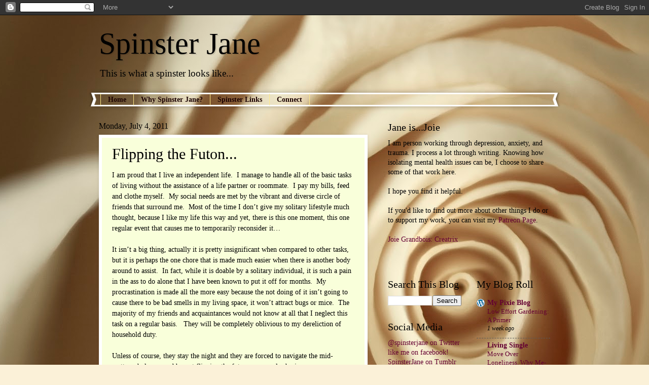

--- FILE ---
content_type: text/html; charset=UTF-8
request_url: http://www.spinsterjane.com/b/stats?style=BLACK_TRANSPARENT&timeRange=ALL_TIME&token=APq4FmAVQOVdWjvlJ-2tCrhjDZ537jBl2UNpqn50gt1BZ49gG3cLMEX7C0JlrC64y4bpiCdpGCRv-Jny9Q4h9O3AUSZfsl8kAw
body_size: 259
content:
{"total":650342,"sparklineOptions":{"backgroundColor":{"fillOpacity":0.1,"fill":"#000000"},"series":[{"areaOpacity":0.3,"color":"#202020"}]},"sparklineData":[[0,17],[1,27],[2,27],[3,30],[4,51],[5,51],[6,37],[7,18],[8,19],[9,19],[10,22],[11,15],[12,17],[13,15],[14,24],[15,15],[16,77],[17,31],[18,18],[19,25],[20,83],[21,61],[22,100],[23,37],[24,21],[25,30],[26,34],[27,46],[28,37],[29,11]],"nextTickMs":327272}